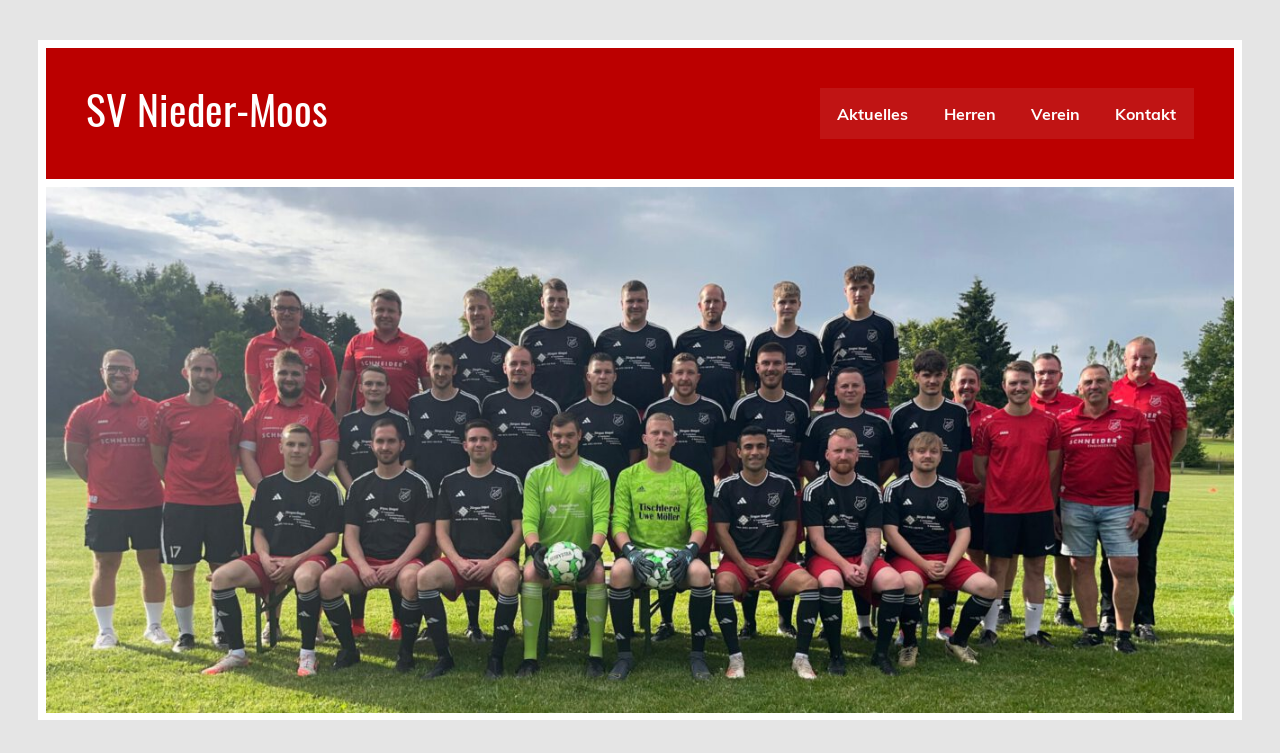

--- FILE ---
content_type: text/html; charset=UTF-8
request_url: http://svnieder-moos.de/aktuelles/dienstplaene/
body_size: 25800
content:
<!DOCTYPE html><!-- HTML 5 -->
<html lang="de">

<head>
<meta charset="UTF-8" />
<meta name="viewport" content="width=device-width, initial-scale=1">
<link rel="profile" href="http://gmpg.org/xfn/11" />
<link rel="pingback" href="http://svnieder-moos.de/xmlrpc.php" />

<title>Dienstplan Sportlerheim &#8211; SV Nieder-Moos</title>
<meta name='robots' content='max-image-preview:large' />
	<style>img:is([sizes="auto" i], [sizes^="auto," i]) { contain-intrinsic-size: 3000px 1500px }</style>
	<link rel="alternate" type="application/rss+xml" title="SV Nieder-Moos &raquo; Feed" href="https://svnieder-moos.de/feed/" />
<link rel="alternate" type="application/rss+xml" title="SV Nieder-Moos &raquo; Kommentar-Feed" href="https://svnieder-moos.de/comments/feed/" />
<script type="text/javascript">
/* <![CDATA[ */
window._wpemojiSettings = {"baseUrl":"https:\/\/s.w.org\/images\/core\/emoji\/15.1.0\/72x72\/","ext":".png","svgUrl":"https:\/\/s.w.org\/images\/core\/emoji\/15.1.0\/svg\/","svgExt":".svg","source":{"concatemoji":"http:\/\/svnieder-moos.de\/wp-includes\/js\/wp-emoji-release.min.js?ver=6.8.1"}};
/*! This file is auto-generated */
!function(i,n){var o,s,e;function c(e){try{var t={supportTests:e,timestamp:(new Date).valueOf()};sessionStorage.setItem(o,JSON.stringify(t))}catch(e){}}function p(e,t,n){e.clearRect(0,0,e.canvas.width,e.canvas.height),e.fillText(t,0,0);var t=new Uint32Array(e.getImageData(0,0,e.canvas.width,e.canvas.height).data),r=(e.clearRect(0,0,e.canvas.width,e.canvas.height),e.fillText(n,0,0),new Uint32Array(e.getImageData(0,0,e.canvas.width,e.canvas.height).data));return t.every(function(e,t){return e===r[t]})}function u(e,t,n){switch(t){case"flag":return n(e,"\ud83c\udff3\ufe0f\u200d\u26a7\ufe0f","\ud83c\udff3\ufe0f\u200b\u26a7\ufe0f")?!1:!n(e,"\ud83c\uddfa\ud83c\uddf3","\ud83c\uddfa\u200b\ud83c\uddf3")&&!n(e,"\ud83c\udff4\udb40\udc67\udb40\udc62\udb40\udc65\udb40\udc6e\udb40\udc67\udb40\udc7f","\ud83c\udff4\u200b\udb40\udc67\u200b\udb40\udc62\u200b\udb40\udc65\u200b\udb40\udc6e\u200b\udb40\udc67\u200b\udb40\udc7f");case"emoji":return!n(e,"\ud83d\udc26\u200d\ud83d\udd25","\ud83d\udc26\u200b\ud83d\udd25")}return!1}function f(e,t,n){var r="undefined"!=typeof WorkerGlobalScope&&self instanceof WorkerGlobalScope?new OffscreenCanvas(300,150):i.createElement("canvas"),a=r.getContext("2d",{willReadFrequently:!0}),o=(a.textBaseline="top",a.font="600 32px Arial",{});return e.forEach(function(e){o[e]=t(a,e,n)}),o}function t(e){var t=i.createElement("script");t.src=e,t.defer=!0,i.head.appendChild(t)}"undefined"!=typeof Promise&&(o="wpEmojiSettingsSupports",s=["flag","emoji"],n.supports={everything:!0,everythingExceptFlag:!0},e=new Promise(function(e){i.addEventListener("DOMContentLoaded",e,{once:!0})}),new Promise(function(t){var n=function(){try{var e=JSON.parse(sessionStorage.getItem(o));if("object"==typeof e&&"number"==typeof e.timestamp&&(new Date).valueOf()<e.timestamp+604800&&"object"==typeof e.supportTests)return e.supportTests}catch(e){}return null}();if(!n){if("undefined"!=typeof Worker&&"undefined"!=typeof OffscreenCanvas&&"undefined"!=typeof URL&&URL.createObjectURL&&"undefined"!=typeof Blob)try{var e="postMessage("+f.toString()+"("+[JSON.stringify(s),u.toString(),p.toString()].join(",")+"));",r=new Blob([e],{type:"text/javascript"}),a=new Worker(URL.createObjectURL(r),{name:"wpTestEmojiSupports"});return void(a.onmessage=function(e){c(n=e.data),a.terminate(),t(n)})}catch(e){}c(n=f(s,u,p))}t(n)}).then(function(e){for(var t in e)n.supports[t]=e[t],n.supports.everything=n.supports.everything&&n.supports[t],"flag"!==t&&(n.supports.everythingExceptFlag=n.supports.everythingExceptFlag&&n.supports[t]);n.supports.everythingExceptFlag=n.supports.everythingExceptFlag&&!n.supports.flag,n.DOMReady=!1,n.readyCallback=function(){n.DOMReady=!0}}).then(function(){return e}).then(function(){var e;n.supports.everything||(n.readyCallback(),(e=n.source||{}).concatemoji?t(e.concatemoji):e.wpemoji&&e.twemoji&&(t(e.twemoji),t(e.wpemoji)))}))}((window,document),window._wpemojiSettings);
/* ]]> */
</script>
<link rel='stylesheet' id='leeway-custom-fonts-css' href='http://svnieder-moos.de/wp-content/themes/leeway/css/custom-fonts.css?ver=20180413' type='text/css' media='all' />
<style id='wp-emoji-styles-inline-css' type='text/css'>

	img.wp-smiley, img.emoji {
		display: inline !important;
		border: none !important;
		box-shadow: none !important;
		height: 1em !important;
		width: 1em !important;
		margin: 0 0.07em !important;
		vertical-align: -0.1em !important;
		background: none !important;
		padding: 0 !important;
	}
</style>
<link rel='stylesheet' id='wp-block-library-css' href='http://svnieder-moos.de/wp-includes/css/dist/block-library/style.min.css?ver=6.8.1' type='text/css' media='all' />
<style id='classic-theme-styles-inline-css' type='text/css'>
/*! This file is auto-generated */
.wp-block-button__link{color:#fff;background-color:#32373c;border-radius:9999px;box-shadow:none;text-decoration:none;padding:calc(.667em + 2px) calc(1.333em + 2px);font-size:1.125em}.wp-block-file__button{background:#32373c;color:#fff;text-decoration:none}
</style>
<style id='global-styles-inline-css' type='text/css'>
:root{--wp--preset--aspect-ratio--square: 1;--wp--preset--aspect-ratio--4-3: 4/3;--wp--preset--aspect-ratio--3-4: 3/4;--wp--preset--aspect-ratio--3-2: 3/2;--wp--preset--aspect-ratio--2-3: 2/3;--wp--preset--aspect-ratio--16-9: 16/9;--wp--preset--aspect-ratio--9-16: 9/16;--wp--preset--color--black: #353535;--wp--preset--color--cyan-bluish-gray: #abb8c3;--wp--preset--color--white: #ffffff;--wp--preset--color--pale-pink: #f78da7;--wp--preset--color--vivid-red: #cf2e2e;--wp--preset--color--luminous-vivid-orange: #ff6900;--wp--preset--color--luminous-vivid-amber: #fcb900;--wp--preset--color--light-green-cyan: #7bdcb5;--wp--preset--color--vivid-green-cyan: #00d084;--wp--preset--color--pale-cyan-blue: #8ed1fc;--wp--preset--color--vivid-cyan-blue: #0693e3;--wp--preset--color--vivid-purple: #9b51e0;--wp--preset--color--primary: #bb0000;--wp--preset--color--light-gray: #f0f0f0;--wp--preset--color--dark-gray: #777777;--wp--preset--gradient--vivid-cyan-blue-to-vivid-purple: linear-gradient(135deg,rgba(6,147,227,1) 0%,rgb(155,81,224) 100%);--wp--preset--gradient--light-green-cyan-to-vivid-green-cyan: linear-gradient(135deg,rgb(122,220,180) 0%,rgb(0,208,130) 100%);--wp--preset--gradient--luminous-vivid-amber-to-luminous-vivid-orange: linear-gradient(135deg,rgba(252,185,0,1) 0%,rgba(255,105,0,1) 100%);--wp--preset--gradient--luminous-vivid-orange-to-vivid-red: linear-gradient(135deg,rgba(255,105,0,1) 0%,rgb(207,46,46) 100%);--wp--preset--gradient--very-light-gray-to-cyan-bluish-gray: linear-gradient(135deg,rgb(238,238,238) 0%,rgb(169,184,195) 100%);--wp--preset--gradient--cool-to-warm-spectrum: linear-gradient(135deg,rgb(74,234,220) 0%,rgb(151,120,209) 20%,rgb(207,42,186) 40%,rgb(238,44,130) 60%,rgb(251,105,98) 80%,rgb(254,248,76) 100%);--wp--preset--gradient--blush-light-purple: linear-gradient(135deg,rgb(255,206,236) 0%,rgb(152,150,240) 100%);--wp--preset--gradient--blush-bordeaux: linear-gradient(135deg,rgb(254,205,165) 0%,rgb(254,45,45) 50%,rgb(107,0,62) 100%);--wp--preset--gradient--luminous-dusk: linear-gradient(135deg,rgb(255,203,112) 0%,rgb(199,81,192) 50%,rgb(65,88,208) 100%);--wp--preset--gradient--pale-ocean: linear-gradient(135deg,rgb(255,245,203) 0%,rgb(182,227,212) 50%,rgb(51,167,181) 100%);--wp--preset--gradient--electric-grass: linear-gradient(135deg,rgb(202,248,128) 0%,rgb(113,206,126) 100%);--wp--preset--gradient--midnight: linear-gradient(135deg,rgb(2,3,129) 0%,rgb(40,116,252) 100%);--wp--preset--font-size--small: 13px;--wp--preset--font-size--medium: 20px;--wp--preset--font-size--large: 36px;--wp--preset--font-size--x-large: 42px;--wp--preset--spacing--20: 0.44rem;--wp--preset--spacing--30: 0.67rem;--wp--preset--spacing--40: 1rem;--wp--preset--spacing--50: 1.5rem;--wp--preset--spacing--60: 2.25rem;--wp--preset--spacing--70: 3.38rem;--wp--preset--spacing--80: 5.06rem;--wp--preset--shadow--natural: 6px 6px 9px rgba(0, 0, 0, 0.2);--wp--preset--shadow--deep: 12px 12px 50px rgba(0, 0, 0, 0.4);--wp--preset--shadow--sharp: 6px 6px 0px rgba(0, 0, 0, 0.2);--wp--preset--shadow--outlined: 6px 6px 0px -3px rgba(255, 255, 255, 1), 6px 6px rgba(0, 0, 0, 1);--wp--preset--shadow--crisp: 6px 6px 0px rgba(0, 0, 0, 1);}:where(.is-layout-flex){gap: 0.5em;}:where(.is-layout-grid){gap: 0.5em;}body .is-layout-flex{display: flex;}.is-layout-flex{flex-wrap: wrap;align-items: center;}.is-layout-flex > :is(*, div){margin: 0;}body .is-layout-grid{display: grid;}.is-layout-grid > :is(*, div){margin: 0;}:where(.wp-block-columns.is-layout-flex){gap: 2em;}:where(.wp-block-columns.is-layout-grid){gap: 2em;}:where(.wp-block-post-template.is-layout-flex){gap: 1.25em;}:where(.wp-block-post-template.is-layout-grid){gap: 1.25em;}.has-black-color{color: var(--wp--preset--color--black) !important;}.has-cyan-bluish-gray-color{color: var(--wp--preset--color--cyan-bluish-gray) !important;}.has-white-color{color: var(--wp--preset--color--white) !important;}.has-pale-pink-color{color: var(--wp--preset--color--pale-pink) !important;}.has-vivid-red-color{color: var(--wp--preset--color--vivid-red) !important;}.has-luminous-vivid-orange-color{color: var(--wp--preset--color--luminous-vivid-orange) !important;}.has-luminous-vivid-amber-color{color: var(--wp--preset--color--luminous-vivid-amber) !important;}.has-light-green-cyan-color{color: var(--wp--preset--color--light-green-cyan) !important;}.has-vivid-green-cyan-color{color: var(--wp--preset--color--vivid-green-cyan) !important;}.has-pale-cyan-blue-color{color: var(--wp--preset--color--pale-cyan-blue) !important;}.has-vivid-cyan-blue-color{color: var(--wp--preset--color--vivid-cyan-blue) !important;}.has-vivid-purple-color{color: var(--wp--preset--color--vivid-purple) !important;}.has-black-background-color{background-color: var(--wp--preset--color--black) !important;}.has-cyan-bluish-gray-background-color{background-color: var(--wp--preset--color--cyan-bluish-gray) !important;}.has-white-background-color{background-color: var(--wp--preset--color--white) !important;}.has-pale-pink-background-color{background-color: var(--wp--preset--color--pale-pink) !important;}.has-vivid-red-background-color{background-color: var(--wp--preset--color--vivid-red) !important;}.has-luminous-vivid-orange-background-color{background-color: var(--wp--preset--color--luminous-vivid-orange) !important;}.has-luminous-vivid-amber-background-color{background-color: var(--wp--preset--color--luminous-vivid-amber) !important;}.has-light-green-cyan-background-color{background-color: var(--wp--preset--color--light-green-cyan) !important;}.has-vivid-green-cyan-background-color{background-color: var(--wp--preset--color--vivid-green-cyan) !important;}.has-pale-cyan-blue-background-color{background-color: var(--wp--preset--color--pale-cyan-blue) !important;}.has-vivid-cyan-blue-background-color{background-color: var(--wp--preset--color--vivid-cyan-blue) !important;}.has-vivid-purple-background-color{background-color: var(--wp--preset--color--vivid-purple) !important;}.has-black-border-color{border-color: var(--wp--preset--color--black) !important;}.has-cyan-bluish-gray-border-color{border-color: var(--wp--preset--color--cyan-bluish-gray) !important;}.has-white-border-color{border-color: var(--wp--preset--color--white) !important;}.has-pale-pink-border-color{border-color: var(--wp--preset--color--pale-pink) !important;}.has-vivid-red-border-color{border-color: var(--wp--preset--color--vivid-red) !important;}.has-luminous-vivid-orange-border-color{border-color: var(--wp--preset--color--luminous-vivid-orange) !important;}.has-luminous-vivid-amber-border-color{border-color: var(--wp--preset--color--luminous-vivid-amber) !important;}.has-light-green-cyan-border-color{border-color: var(--wp--preset--color--light-green-cyan) !important;}.has-vivid-green-cyan-border-color{border-color: var(--wp--preset--color--vivid-green-cyan) !important;}.has-pale-cyan-blue-border-color{border-color: var(--wp--preset--color--pale-cyan-blue) !important;}.has-vivid-cyan-blue-border-color{border-color: var(--wp--preset--color--vivid-cyan-blue) !important;}.has-vivid-purple-border-color{border-color: var(--wp--preset--color--vivid-purple) !important;}.has-vivid-cyan-blue-to-vivid-purple-gradient-background{background: var(--wp--preset--gradient--vivid-cyan-blue-to-vivid-purple) !important;}.has-light-green-cyan-to-vivid-green-cyan-gradient-background{background: var(--wp--preset--gradient--light-green-cyan-to-vivid-green-cyan) !important;}.has-luminous-vivid-amber-to-luminous-vivid-orange-gradient-background{background: var(--wp--preset--gradient--luminous-vivid-amber-to-luminous-vivid-orange) !important;}.has-luminous-vivid-orange-to-vivid-red-gradient-background{background: var(--wp--preset--gradient--luminous-vivid-orange-to-vivid-red) !important;}.has-very-light-gray-to-cyan-bluish-gray-gradient-background{background: var(--wp--preset--gradient--very-light-gray-to-cyan-bluish-gray) !important;}.has-cool-to-warm-spectrum-gradient-background{background: var(--wp--preset--gradient--cool-to-warm-spectrum) !important;}.has-blush-light-purple-gradient-background{background: var(--wp--preset--gradient--blush-light-purple) !important;}.has-blush-bordeaux-gradient-background{background: var(--wp--preset--gradient--blush-bordeaux) !important;}.has-luminous-dusk-gradient-background{background: var(--wp--preset--gradient--luminous-dusk) !important;}.has-pale-ocean-gradient-background{background: var(--wp--preset--gradient--pale-ocean) !important;}.has-electric-grass-gradient-background{background: var(--wp--preset--gradient--electric-grass) !important;}.has-midnight-gradient-background{background: var(--wp--preset--gradient--midnight) !important;}.has-small-font-size{font-size: var(--wp--preset--font-size--small) !important;}.has-medium-font-size{font-size: var(--wp--preset--font-size--medium) !important;}.has-large-font-size{font-size: var(--wp--preset--font-size--large) !important;}.has-x-large-font-size{font-size: var(--wp--preset--font-size--x-large) !important;}
:where(.wp-block-post-template.is-layout-flex){gap: 1.25em;}:where(.wp-block-post-template.is-layout-grid){gap: 1.25em;}
:where(.wp-block-columns.is-layout-flex){gap: 2em;}:where(.wp-block-columns.is-layout-grid){gap: 2em;}
:root :where(.wp-block-pullquote){font-size: 1.5em;line-height: 1.6;}
</style>
<link rel='stylesheet' id='leeway-stylesheet-css' href='http://svnieder-moos.de/wp-content/themes/leeway/style.css?ver=1.4.6' type='text/css' media='all' />
<style id='leeway-stylesheet-inline-css' type='text/css'>
.site-description {
	position: absolute;
	clip: rect(1px, 1px, 1px, 1px);
}
</style>
<link rel='stylesheet' id='genericons-css' href='http://svnieder-moos.de/wp-content/themes/leeway/css/genericons/genericons.css?ver=3.4.1' type='text/css' media='all' />
<!--[if lt IE 9]>
<script type="text/javascript" src="http://svnieder-moos.de/wp-content/themes/leeway/js/html5shiv.min.js?ver=3.7.3" id="html5shiv-js"></script>
<![endif]-->
<script type="text/javascript" src="http://svnieder-moos.de/wp-includes/js/jquery/jquery.min.js?ver=3.7.1" id="jquery-core-js"></script>
<script type="text/javascript" src="http://svnieder-moos.de/wp-includes/js/jquery/jquery-migrate.min.js?ver=3.4.1" id="jquery-migrate-js"></script>
<script type="text/javascript" src="http://svnieder-moos.de/wp-content/themes/leeway/js/navigation.js?ver=20160719" id="leeway-jquery-navigation-js"></script>
<link rel="https://api.w.org/" href="https://svnieder-moos.de/wp-json/" /><link rel="alternate" title="JSON" type="application/json" href="https://svnieder-moos.de/wp-json/wp/v2/pages/42" /><link rel="EditURI" type="application/rsd+xml" title="RSD" href="https://svnieder-moos.de/xmlrpc.php?rsd" />
<meta name="generator" content="WordPress 6.8.1" />
<link rel="canonical" href="https://svnieder-moos.de/aktuelles/dienstplaene/" />
<link rel='shortlink' href='https://svnieder-moos.de/?p=42' />
<link rel="alternate" title="oEmbed (JSON)" type="application/json+oembed" href="https://svnieder-moos.de/wp-json/oembed/1.0/embed?url=https%3A%2F%2Fsvnieder-moos.de%2Faktuelles%2Fdienstplaene%2F" />
<link rel="alternate" title="oEmbed (XML)" type="text/xml+oembed" href="https://svnieder-moos.de/wp-json/oembed/1.0/embed?url=https%3A%2F%2Fsvnieder-moos.de%2Faktuelles%2Fdienstplaene%2F&#038;format=xml" />
<link rel="icon" href="https://svnieder-moos.de/wp-content/uploads/2016/01/cropped-Logo-kl-32x32.png" sizes="32x32" />
<link rel="icon" href="https://svnieder-moos.de/wp-content/uploads/2016/01/cropped-Logo-kl-192x192.png" sizes="192x192" />
<link rel="apple-touch-icon" href="https://svnieder-moos.de/wp-content/uploads/2016/01/cropped-Logo-kl-180x180.png" />
<meta name="msapplication-TileImage" content="https://svnieder-moos.de/wp-content/uploads/2016/01/cropped-Logo-kl-270x270.png" />
</head>

<body class="wp-singular page-template-default page page-id-42 page-child parent-pageid-2 wp-theme-leeway">

<a class="skip-link screen-reader-text" href="#content">Skip to content</a>

	<div id="topheader-wrap">
		
	<div id="topheader" class="clearfix">

		
	</div>	</div>

	<div id="wrapper" class="container hfeed">

		<div id="header-wrap">

			<header id="header" class="clearfix" role="banner">

				<div id="logo" class="clearfix">

										
		<p class="site-title"><a href="https://svnieder-moos.de/" rel="home">SV Nieder-Moos</a></p>

						
			<p class="site-description">Fußballverein</p>

		
				</div>

				<nav id="mainnav" class="clearfix" role="navigation">
					<ul id="mainnav-menu" class="main-navigation-menu"><li id="menu-item-20" class="menu-item menu-item-type-post_type menu-item-object-page menu-item-home current-page-ancestor current-menu-ancestor current-menu-parent current-page-parent current_page_parent current_page_ancestor menu-item-has-children menu-item-20"><a href="https://svnieder-moos.de/aktuelles/">Aktuelles</a>
<ul class="sub-menu">
	<li id="menu-item-968" class="menu-item menu-item-type-post_type menu-item-object-page menu-item-968"><a href="https://svnieder-moos.de/aktuelles/neues-flutlicht/">neues Flutlicht</a></li>
	<li id="menu-item-350" class="menu-item menu-item-type-post_type menu-item-object-page current-menu-item page_item page-item-42 current_page_item menu-item-350"><a href="https://svnieder-moos.de/aktuelles/dienstplaene/" aria-current="page">Dienstplan Sportlerheim</a></li>
</ul>
</li>
<li id="menu-item-317" class="menu-item menu-item-type-custom menu-item-object-custom menu-item-has-children menu-item-317"><a href="http://svnieder-moos.de/herrensaison-20172018saison-20172018/saison-20172018/">Herren</a>
<ul class="sub-menu">
	<li id="menu-item-422" class="menu-item menu-item-type-post_type menu-item-object-page menu-item-422"><a href="https://svnieder-moos.de/herrensaison-20172018saison-20172018/saison-20172018/">Saison 2025/26</a></li>
	<li id="menu-item-697" class="menu-item menu-item-type-post_type menu-item-object-page menu-item-697"><a href="https://svnieder-moos.de/herrensaison-20172018saison-20172018/kader/">Kader</a></li>
</ul>
</li>
<li id="menu-item-318" class="menu-item menu-item-type-custom menu-item-object-custom menu-item-has-children menu-item-318"><a href="http://svnieder-moos.de/verein/ueber-uns/">Verein</a>
<ul class="sub-menu">
	<li id="menu-item-58" class="menu-item menu-item-type-post_type menu-item-object-page menu-item-58"><a href="https://svnieder-moos.de/verein/ueber-uns/">Über uns</a></li>
	<li id="menu-item-38" class="menu-item menu-item-type-post_type menu-item-object-page menu-item-38"><a href="https://svnieder-moos.de/verein/vorstand/">Vorstand</a></li>
	<li id="menu-item-95" class="menu-item menu-item-type-post_type menu-item-object-page menu-item-95"><a href="https://svnieder-moos.de/verein/foerderverein/">Förderverein</a></li>
	<li id="menu-item-57" class="menu-item menu-item-type-post_type menu-item-object-page menu-item-57"><a href="https://svnieder-moos.de/verein/alte-herren/">Alte Herren</a></li>
	<li id="menu-item-56" class="menu-item menu-item-type-post_type menu-item-object-page menu-item-56"><a href="https://svnieder-moos.de/verein/chronik/">Chronik</a></li>
	<li id="menu-item-359" class="menu-item menu-item-type-post_type menu-item-object-page menu-item-359"><a href="https://svnieder-moos.de/verein/mitgliedschaft/">Mitgliedschaft</a></li>
</ul>
</li>
<li id="menu-item-21" class="menu-item menu-item-type-post_type menu-item-object-page menu-item-has-children menu-item-21"><a href="https://svnieder-moos.de/kontakt/">Kontakt</a>
<ul class="sub-menu">
	<li id="menu-item-96" class="menu-item menu-item-type-post_type menu-item-object-page menu-item-96"><a href="https://svnieder-moos.de/kontakt/anfahrt/">Anfahrt</a></li>
</ul>
</li>
</ul>				</nav>

			</header>

		</div>

		
			<div id="custom-header">

				
					<img src="http://svnieder-moos.de/wp-content/uploads/2025/06/cropped-IMG-20250625-WA0002-scaled-1.jpg" srcset="https://svnieder-moos.de/wp-content/uploads/2025/06/cropped-IMG-20250625-WA0002-scaled-1.jpg 1320w, https://svnieder-moos.de/wp-content/uploads/2025/06/cropped-IMG-20250625-WA0002-scaled-1-300x133.jpg 300w, https://svnieder-moos.de/wp-content/uploads/2025/06/cropped-IMG-20250625-WA0002-scaled-1-1024x454.jpg 1024w, https://svnieder-moos.de/wp-content/uploads/2025/06/cropped-IMG-20250625-WA0002-scaled-1-768x340.jpg 768w" width="1320" height="585" alt="SV Nieder-Moos">

				
			</div>

		
	<div id="wrap" class="clearfix">
		
		<section id="content" class="primary" role="main">
		
					
		
	<div id="post-42" class="post-42 page type-page status-publish hentry">
				
		<h1 class="page-title">Dienstplan Sportlerheim</h1>
		<div class="entry clearfix">
			<p><a href="https://svnieder-moos.de/wp-content/uploads/2023/09/Dienstplan-Vorrunde-23-24.pdf" target="_blank" rel="noopener">Dienstplan Sportlerheim Rückrunde 2023/24</a></p>
		
		</div>
		
	</div>		
		

		
		</section>
		
		
	<section id="sidebar" class="secondary clearfix" role="complementary">

		<aside id="text-2" class="widget widget_text clearfix"><h3 class="widgettitle"><span>Spielplan</span></h3>			<div class="textwidget"><script 
  type="text/javascript" 
  src="https://www.fussball.de/widgets.js">
</script>
<div
  class="fussballde_widget"
  data-id="60f3a281-b2fa-4a8f-bfd6-3fd9579a638d"
  data-type="team-matches"
/></div>
		</aside><aside id="categories-3" class="widget widget_categories clearfix"><h3 class="widgettitle"><span>Kategorien</span></h3>
			<ul>
					<li class="cat-item cat-item-7"><a href="https://svnieder-moos.de/category/allgemeines/">Allgemeines</a>
</li>
	<li class="cat-item cat-item-5"><a href="https://svnieder-moos.de/category/termine/">Termine</a>
</li>
	<li class="cat-item cat-item-1"><a href="https://svnieder-moos.de/category/uncategorized/">Uncategorized</a>
</li>
			</ul>

			</aside>
		<aside id="recent-posts-2" class="widget widget_recent_entries clearfix">
		<h3 class="widgettitle"><span>Neueste Beiträge</span></h3>
		<ul>
											<li>
					<a href="https://svnieder-moos.de/doerferturnier-2025/">Dörferturnier 2025</a>
									</li>
											<li>
					<a href="https://svnieder-moos.de/sv-nieder-moos-whatsapp-kanal/">SV Nieder-Moos WhatsApp-Kanal</a>
									</li>
											<li>
					<a href="https://svnieder-moos.de/see-la-vie-2025/">See la vie 2025</a>
									</li>
											<li>
					<a href="https://svnieder-moos.de/schlemmerwanderung-2025/">Schlemmerwanderung 2025</a>
									</li>
											<li>
					<a href="https://svnieder-moos.de/neuer-trikotsponsor-elmar-zimmer-holztransporte-lichenroth/">Neuer Trikotsponsor &#8211; Julian Zimmer, Holztransporte Lichenroth</a>
									</li>
					</ul>

		</aside>
	</section>		
	</div>
	

</div><!-- end #wrapper -->

<div id="footer-wrap" class="container">

	
	<footer id="footer" class="clearfix" role="contentinfo">

		<nav id="footernav" class="clearfix" role="navigation">
			<ul id="footernav-menu" class="menu"><li id="menu-item-17" class="menu-item menu-item-type-post_type menu-item-object-page menu-item-17"><a href="https://svnieder-moos.de/kontakt/">Kontakt</a></li>
<li id="menu-item-18" class="menu-item menu-item-type-post_type menu-item-object-page menu-item-18"><a href="https://svnieder-moos.de/impressum/">Impressum</a></li>
<li id="menu-item-647" class="menu-item menu-item-type-post_type menu-item-object-page menu-item-647"><a href="https://svnieder-moos.de/datenschutz/">Datenschutz</a></li>
</ul>		</nav>

		<div id="footer-text">
			
	<span class="credit-link">
		Erstellt mit <a href="http://wordpress.org" title="WordPress">WordPress</a> und <a href="https://themezee.com/themes/leeway/" title="Leeway WordPress Theme">Leeway</a>.	</span>

		</div>

	</footer>

</div>

<script type="speculationrules">
{"prefetch":[{"source":"document","where":{"and":[{"href_matches":"\/*"},{"not":{"href_matches":["\/wp-*.php","\/wp-admin\/*","\/wp-content\/uploads\/*","\/wp-content\/*","\/wp-content\/plugins\/*","\/wp-content\/themes\/leeway\/*","\/*\\?(.+)"]}},{"not":{"selector_matches":"a[rel~=\"nofollow\"]"}},{"not":{"selector_matches":".no-prefetch, .no-prefetch a"}}]},"eagerness":"conservative"}]}
</script>
</body>
</html>
